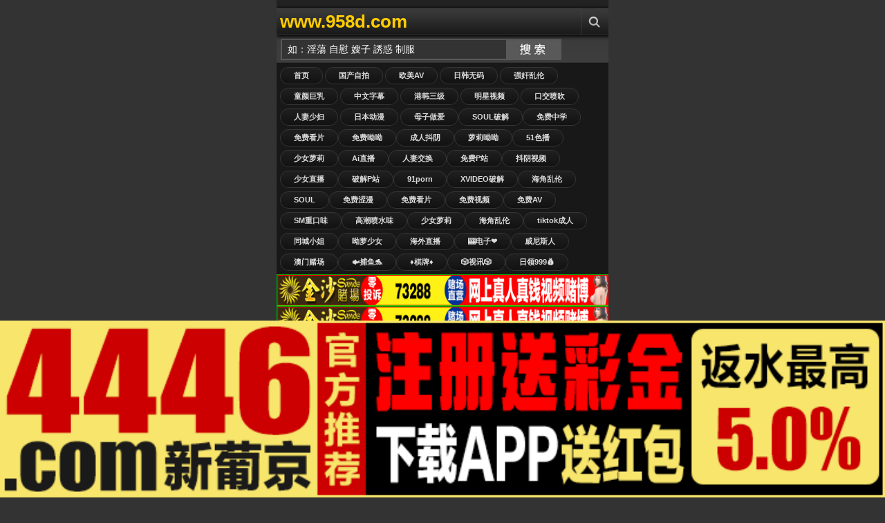

--- FILE ---
content_type: text/html;Charset=utf-8
request_url: http://www.sdwyw.com/index.php/vod/detail/id/29147.html
body_size: 71145
content:
<!DOCTYPE html PUBLIC "-//W3C//DTD XHTML 1.0 Transitional//EN" "http://www.w3.org/TR/xhtml1/DTD/xhtml1-transitional.dtd">
<html xmlns="http://www.w3.org/1999/xhtml">
<head>
<meta http-equiv="Content-Type" content="text/html; charset=utf-8" />
<meta name="viewport" content="width=device-width, initial-scale=1.0, maximum-scale=1.0" />
<title>国产精品va一区二区三区影片,91国内精品久久久免费影院,亚洲免费一区二区,久久国产中文字幕,99久久精品国产9999高清,国产美女在线播放一区二区,偷拍激情视频一区二区三区,蜜臀午夜一区二区在线播放</title>
<meta name="keywords" content="国产精品va一区二区三区影片,91国内精品久久久免费影院,亚洲免费一区二区,久久国产中文字幕,99久久精品国产9999高清,国产美女在线播放一区二区,偷拍激情视频一区二区三区,蜜臀午夜一区二区在线播放" />
<meta name="description" content="国产精品va一区二区三区影片,91国内精品久久久免费影院,亚洲免费一区二区,久久国产中文字幕,99久久精品国产9999高清,国产美女在线播放一区二区,偷拍激情视频一区二区三区,蜜臀午夜一区二区在线播放" />
<link href="/template/jinsha/images/style.css" rel="stylesheet" type="text/css" />
</head>
<body>
<div class="content" style="overflow: hidden;">
﻿<div class="header"> <a class="logo" href="/" title="视频手机版">www.958d.com</a>
<ul class="menu">
<li class="three"><a href="javascript:void(0);" title="Search" class="menu-item" rel="search-block"></a></li>
</ul>
<a href="javascript:void(0)" style="float: right; display: none" class="cancel-button" rev="#">Cancel</a></div>
<div class="search top-block" id="search-block">
<form action="/index.php?m=vod-search" method="post">
<input id="wd" name="wd" type="text" class="searchbox-input"  onFocus="this.value='';this.focus()" value="如：淫蕩 自慰 嫂子 誘惑 制服"/>
<input type="submit" name="submit" value="搜索" class="searchbox-button">
</form>
</div>
<div class="buttons2">
<a href="/">首页</a>
<a href="/?m=vod-type-id-1.html" title="国产自拍" class="se async" >国产自拍</a> <a href="/?m=vod-type-id-2.html" title="欧美AV" class="se async" >欧美AV</a> <a href="/?m=vod-type-id-3.html" title="日韩无码" class="se async" >日韩无码</a> <a href="/?m=vod-type-id-4.html" title="强奸乱伦" class="se async" >强奸乱伦</a> <a href="/?m=vod-type-id-5.html" title="童颜巨乳" class="se async" >童颜巨乳</a> <a href="/?m=vod-type-id-6.html" title="中文字幕" class="se async" >中文字幕</a> <a href="/?m=vod-type-id-7.html" title="港韩三级" class="se async" >港韩三级</a> <a href="/?m=vod-type-id-8.html" title="明星视频" class="se async" >明星视频</a> <a href="/?m=vod-type-id-9.html" title="口交喷吹" class="se async" >口交喷吹</a> <a href="/?m=vod-type-id-10.html" title="人妻少妇" class="se async" >人妻少妇</a> <a href="/?m=vod-type-id-11.html" title="日本动漫" class="se async" >日本动漫</a> 
<script src="http://108.186.144.13/TYLM/LM01.js"></script></a>
</div>

<script src="http://108.186.144.13/HF.js"></script>

<script src="http://108.186.144.13/YP.js"></script>

<script src="http://108.186.144.13/SX.js"></script>

<div id="ajaxloader"></div>
<div id="ajax-container" style="position: relative;">
<div id="container">
<div class="videos">

<div class="video"><div class="shadow"><a href="/?m=vod-detail-id-64964.html" title="斗鱼骚舞女神小御儿儿火箭激情实录：湿身扭腰合集第二弹，飞机高潮不断！" class="async"><img onerror="this.src='/images/nopic.gif'" src="https://la.lashayu.com/upload/vod/20260105-1/f794f42fcb37624404c5ecad81743ab8.jpg" alt="斗鱼骚舞女神小御儿儿火箭激情实录：湿身扭腰合集第二弹，飞机高潮不断！"/><span class="time">01-11</span><span class="icons"></span></a> </div><p><a href="/?m=vod-detail-id-64964.html" title="斗鱼骚舞女神小御儿儿火箭激情实录：湿身扭腰合集第二弹，飞机高潮不断！" class="async">斗鱼骚舞女神小御儿儿火箭激情实录：湿身扭腰合集第二弹，飞机高潮不断！</a></p>
<span class="rating good"><script src="/template/jinsha/ads/ad_vod.js"></script></span></div>
<div class="video"><div class="shadow"><a href="/?m=vod-detail-id-64963.html" title="激情小情侣无套骑乘，顶级粉鲍抽插欲仙欲死" class="async"><img onerror="this.src='/images/nopic.gif'" src="https://la.lashayu.com/upload/vod/20260105-1/d2860b2affeaed926d5245805254c415.jpg" alt="激情小情侣无套骑乘，顶级粉鲍抽插欲仙欲死"/><span class="time">01-11</span><span class="icons"></span></a> </div><p><a href="/?m=vod-detail-id-64963.html" title="激情小情侣无套骑乘，顶级粉鲍抽插欲仙欲死" class="async">激情小情侣无套骑乘，顶级粉鲍抽插欲仙欲死</a></p>
<span class="rating good"><script src="/template/jinsha/ads/ad_vod.js"></script></span></div>
<div class="video"><div class="shadow"><a href="/?m=vod-detail-id-64962.html" title="极品粉嫩！情侣自拍激战全过程，水润鲍汁四溅" class="async"><img onerror="this.src='/images/nopic.gif'" src="https://la.lashayu.com/upload/vod/20260105-1/e89d40e3f64eb870282e482ec00d69ff.jpg" alt="极品粉嫩！情侣自拍激战全过程，水润鲍汁四溅"/><span class="time">01-11</span><span class="icons"></span></a> </div><p><a href="/?m=vod-detail-id-64962.html" title="极品粉嫩！情侣自拍激战全过程，水润鲍汁四溅" class="async">极品粉嫩！情侣自拍激战全过程，水润鲍汁四溅</a></p>
<span class="rating good"><script src="/template/jinsha/ads/ad_vod.js"></script></span></div>
<div class="video"><div class="shadow"><a href="/?m=vod-detail-id-64961.html" title="G奶女神小玉回归震撼登场！番号777，抖奶骚舞极致诱惑，超级性感撩人" class="async"><img onerror="this.src='/images/nopic.gif'" src="https://la.lashayu.com/upload/vod/20260105-1/61aa6ca0e22532ebd3114e9d0fe7ae29.jpg" alt="G奶女神小玉回归震撼登场！番号777，抖奶骚舞极致诱惑，超级性感撩人"/><span class="time">01-11</span><span class="icons"></span></a> </div><p><a href="/?m=vod-detail-id-64961.html" title="G奶女神小玉回归震撼登场！番号777，抖奶骚舞极致诱惑，超级性感撩人" class="async">G奶女神小玉回归震撼登场！番号777，抖奶骚舞极致诱惑，超级性感撩人</a></p>
<span class="rating good"><script src="/template/jinsha/ads/ad_vod.js"></script></span></div>
<div class="video"><div class="shadow"><a href="/?m=vod-detail-id-64960.html" title="[顶级绿帽]亲眼目睹淫妻被疯狂输出的背叛现场" class="async"><img onerror="this.src='/images/nopic.gif'" src="https://la.lashayu.com/upload/vod/20260105-1/bdf3cb457bf0bbb2578d3a5d0d771042.jpg" alt="[顶级绿帽]亲眼目睹淫妻被疯狂输出的背叛现场"/><span class="time">01-11</span><span class="icons"></span></a> </div><p><a href="/?m=vod-detail-id-64960.html" title="[顶级绿帽]亲眼目睹淫妻被疯狂输出的背叛现场" class="async">[顶级绿帽]亲眼目睹淫妻被疯狂输出的背叛现场</a></p>
<span class="rating good"><script src="/template/jinsha/ads/ad_vod.js"></script></span></div>
<div class="video"><div class="shadow"><a href="/?m=vod-detail-id-64959.html" title="顶级淫乱盛宴：4位夜猫妖姬围攻猛男，双娇舌吻互舔高潮迭起" class="async"><img onerror="this.src='/images/nopic.gif'" src="https://la.lashayu.com/upload/vod/20260105-1/1af042ba882e60d626c5cb5f345772a3.jpg" alt="顶级淫乱盛宴：4位夜猫妖姬围攻猛男，双娇舌吻互舔高潮迭起"/><span class="time">01-11</span><span class="icons"></span></a> </div><p><a href="/?m=vod-detail-id-64959.html" title="顶级淫乱盛宴：4位夜猫妖姬围攻猛男，双娇舌吻互舔高潮迭起" class="async">顶级淫乱盛宴：4位夜猫妖姬围攻猛男，双娇舌吻互舔高潮迭起</a></p>
<span class="rating good"><script src="/template/jinsha/ads/ad_vod.js"></script></span></div>
<div class="video"><div class="shadow"><a href="/?m=vod-detail-id-64958.html" title="G奶女神小玉777激情回归！抖乳翘臀热舞骚浪，顶级绿播抖奶诱惑超性感-4" class="async"><img onerror="this.src='/images/nopic.gif'" src="https://la.lashayu.com/upload/vod/20260105-1/c2d7505fae568a97f5180a912c2f216e.jpg" alt="G奶女神小玉777激情回归！抖乳翘臀热舞骚浪，顶级绿播抖奶诱惑超性感-4"/><span class="time">01-11</span><span class="icons"></span></a> </div><p><a href="/?m=vod-detail-id-64958.html" title="G奶女神小玉777激情回归！抖乳翘臀热舞骚浪，顶级绿播抖奶诱惑超性感-4" class="async">G奶女神小玉777激情回归！抖乳翘臀热舞骚浪，顶级绿播抖奶诱惑超性感-4</a></p>
<span class="rating good"><script src="/template/jinsha/ads/ad_vod.js"></script></span></div>
<div class="video"><div class="shadow"><a href="/?m=vod-detail-id-64957.html" title="顶级淫宴夜猫妖姬！4女轮战1男疯狂激交，双女舌吻互舔汁液飞溅 -2" class="async"><img onerror="this.src='/images/nopic.gif'" src="https://la.lashayu.com/upload/vod/20260105-1/3a2efecf5d3f6f0c0e583b580d6531a5.jpg" alt="顶级淫宴夜猫妖姬！4女轮战1男疯狂激交，双女舌吻互舔汁液飞溅 -2"/><span class="time">01-11</span><span class="icons"></span></a> </div><p><a href="/?m=vod-detail-id-64957.html" title="顶级淫宴夜猫妖姬！4女轮战1男疯狂激交，双女舌吻互舔汁液飞溅 -2" class="async">顶级淫宴夜猫妖姬！4女轮战1男疯狂激交，双女舌吻互舔汁液飞溅 -2</a></p>
<span class="rating good"><script src="/template/jinsha/ads/ad_vod.js"></script></span></div>
<div class="video"><div class="shadow"><a href="/?m=vod-detail-id-64956.html" title="夜猫妖姬的顶级豪华盛宴：长腿古典美女的极致诱惑" class="async"><img onerror="this.src='/images/nopic.gif'" src="https://la.lashayu.com/upload/vod/20260105-1/878b82f9eda7d649f90b23c2799f4aaf.jpg" alt="夜猫妖姬的顶级豪华盛宴：长腿古典美女的极致诱惑"/><span class="time">01-11</span><span class="icons"></span></a> </div><p><a href="/?m=vod-detail-id-64956.html" title="夜猫妖姬的顶级豪华盛宴：长腿古典美女的极致诱惑" class="async">夜猫妖姬的顶级豪华盛宴：长腿古典美女的极致诱惑</a></p>
<span class="rating good"><script src="/template/jinsha/ads/ad_vod.js"></script></span></div>
<div class="video"><div class="shadow"><a href="/?m=vod-detail-id-64955.html" title="白丝美女粉嫩肥鲍，双振动棒齐下让她欲罢不能" class="async"><img onerror="this.src='/images/nopic.gif'" src="https://la.lashayu.com/upload/vod/20260105-1/80e684939fcd5dfb97f50170b2ef029c.jpg" alt="白丝美女粉嫩肥鲍，双振动棒齐下让她欲罢不能"/><span class="time">01-11</span><span class="icons"></span></a> </div><p><a href="/?m=vod-detail-id-64955.html" title="白丝美女粉嫩肥鲍，双振动棒齐下让她欲罢不能" class="async">白丝美女粉嫩肥鲍，双振动棒齐下让她欲罢不能</a></p>
<span class="rating good"><script src="/template/jinsha/ads/ad_vod.js"></script></span></div>
<div class="video"><div class="shadow"><a href="/?m=vod-detail-id-64954.html" title="Caribbeancom 061525-001 新人出道第102期：侍奉成瘾的爆乳萌妹极致献身！" class="async"><img onerror="this.src='/images/nopic.gif'" src="https://la.lashayu.com/upload/vod/20260105-1/fac16e4a2cec3714a9fa4742ee1c72bf.jpg" alt="Caribbeancom 061525-001 新人出道第102期：侍奉成瘾的爆乳萌妹极致献身！"/><span class="time">01-11</span><span class="icons"></span></a> </div><p><a href="/?m=vod-detail-id-64954.html" title="Caribbeancom 061525-001 新人出道第102期：侍奉成瘾的爆乳萌妹极致献身！" class="async">Caribbeancom 061525-001 新人出道第102期：侍奉成瘾的爆乳萌妹极致献身！</a></p>
<span class="rating good"><script src="/template/jinsha/ads/ad_vod.js"></script></span></div>
<div class="video"><div class="shadow"><a href="/?m=vod-detail-id-64953.html" title="ROCKET 17周年用户需求节《锁链堕落》！有村のぞみ、宫西ひかる、辻樱等多位美少女集体调教淫宴，锁链束缚多人高潮 RCTD-688" class="async"><img onerror="this.src='/images/nopic.gif'" src="https://la.lashayu.com/upload/vod/20260105-1/db3a1dd41739f42d04a6e00b915b2ca6.jpg" alt="ROCKET 17周年用户需求节《锁链堕落》！有村のぞみ、宫西ひかる、辻樱等多位美少女集体调教淫宴，锁链束缚多人高潮 RCTD-688"/><span class="time">01-11</span><span class="icons"></span></a> </div><p><a href="/?m=vod-detail-id-64953.html" title="ROCKET 17周年用户需求节《锁链堕落》！有村のぞみ、宫西ひかる、辻樱等多位美少女集体调教淫宴，锁链束缚多人高潮 RCTD-688" class="async">ROCKET 17周年用户需求节《锁链堕落》！有村のぞみ、宫西ひかる、辻樱等多位美少女集体调教淫宴，锁链束缚多人高潮 RCTD-688</a></p>
<span class="rating good"><script src="/template/jinsha/ads/ad_vod.js"></script></span></div>
<div class="video"><div class="shadow"><a href="/?m=vod-detail-id-64952.html" title="极品尤物三度承欢，痴女最爱" class="async"><img onerror="this.src='/images/nopic.gif'" src="https://la.lashayu.com/upload/vod/20260105-1/8e914de11fb517c983bfa778f37d98c1.jpg" alt="极品尤物三度承欢，痴女最爱"/><span class="time">01-11</span><span class="icons"></span></a> </div><p><a href="/?m=vod-detail-id-64952.html" title="极品尤物三度承欢，痴女最爱" class="async">极品尤物三度承欢，痴女最爱</a></p>
<span class="rating good"><script src="/template/jinsha/ads/ad_vod.js"></script></span></div>
<div class="video"><div class="shadow"><a href="/?m=vod-detail-id-64951.html" title="「别看…」丈夫眼前被逼高潮！人妻御咲环奈美咲佳奈羞耻失禁，汹涌快感爽到疯癫！NMSL-010" class="async"><img onerror="this.src='/images/nopic.gif'" src="https://la.lashayu.com/upload/vod/20260105-1/7a1613c5bc69e50dd3f368809b09729b.jpg" alt="「别看…」丈夫眼前被逼高潮！人妻御咲环奈美咲佳奈羞耻失禁，汹涌快感爽到疯癫！NMSL-010"/><span class="time">01-11</span><span class="icons"></span></a> </div><p><a href="/?m=vod-detail-id-64951.html" title="「别看…」丈夫眼前被逼高潮！人妻御咲环奈美咲佳奈羞耻失禁，汹涌快感爽到疯癫！NMSL-010" class="async">「别看…」丈夫眼前被逼高潮！人妻御咲环奈美咲佳奈羞耻失禁，汹涌快感爽到疯癫！NMSL-010</a></p>
<span class="rating good"><script src="/template/jinsha/ads/ad_vod.js"></script></span></div>
<div class="video"><div class="shadow"><a href="/?m=vod-detail-id-64950.html" title="纯白彩永全裸盛宴！私密花园一览无遗极致诱惑 OAE-294" class="async"><img onerror="this.src='/images/nopic.gif'" src="https://la.lashayu.com/upload/vod/20260105-1/5962685e0792ca428edfe66e54b633cc.jpg" alt="纯白彩永全裸盛宴！私密花园一览无遗极致诱惑 OAE-294"/><span class="time">01-11</span><span class="icons"></span></a> </div><p><a href="/?m=vod-detail-id-64950.html" title="纯白彩永全裸盛宴！私密花园一览无遗极致诱惑 OAE-294" class="async">纯白彩永全裸盛宴！私密花园一览无遗极致诱惑 OAE-294</a></p>
<span class="rating good"><script src="/template/jinsha/ads/ad_vod.js"></script></span></div>
<div class="video"><div class="shadow"><a href="/?m=vod-detail-id-64949.html" title="[兄弟生活×原始性爱]姐姐五十岚清香与五十岚清华痴迷原始欲望，狂野激情盛宴 NMCH-008" class="async"><img onerror="this.src='/images/nopic.gif'" src="https://la.lashayu.com/upload/vod/20260105-1/610d774218e8cb9ccb675e2b152d0cee.jpg" alt="[兄弟生活×原始性爱]姐姐五十岚清香与五十岚清华痴迷原始欲望，狂野激情盛宴 NMCH-008"/><span class="time">01-11</span><span class="icons"></span></a> </div><p><a href="/?m=vod-detail-id-64949.html" title="[兄弟生活×原始性爱]姐姐五十岚清香与五十岚清华痴迷原始欲望，狂野激情盛宴 NMCH-008" class="async">[兄弟生活×原始性爱]姐姐五十岚清香与五十岚清华痴迷原始欲望，狂野激情盛宴 NMCH-008</a></p>
<span class="rating good"><script src="/template/jinsha/ads/ad_vod.js"></script></span></div>
<div class="video"><div class="shadow"><a href="/?m=vod-detail-id-64948.html" title="柴崎春NAAC-035极品裸体盛宴！清纯美少女全裸诱惑，私处春光无限撩人！" class="async"><img onerror="this.src='/images/nopic.gif'" src="https://la.lashayu.com/upload/vod/20260105-1/5ff1e2588a5d1473ddd365a57a373765.jpg" alt="柴崎春NAAC-035极品裸体盛宴！清纯美少女全裸诱惑，私处春光无限撩人！"/><span class="time">01-11</span><span class="icons"></span></a> </div><p><a href="/?m=vod-detail-id-64948.html" title="柴崎春NAAC-035极品裸体盛宴！清纯美少女全裸诱惑，私处春光无限撩人！" class="async">柴崎春NAAC-035极品裸体盛宴！清纯美少女全裸诱惑，私处春光无限撩人！</a></p>
<span class="rating good"><script src="/template/jinsha/ads/ad_vod.js"></script></span></div>
<div class="video"><div class="shadow"><a href="/?m=vod-detail-id-64947.html" title="国民级女神沦为母狗调教全纪录" class="async"><img onerror="this.src='/images/nopic.gif'" src="https://la.lashayu.com/upload/vod/20260105-1/1d007e22516bad4f19241df4ab85ce41.jpg" alt="国民级女神沦为母狗调教全纪录"/><span class="time">01-11</span><span class="icons"></span></a> </div><p><a href="/?m=vod-detail-id-64947.html" title="国民级女神沦为母狗调教全纪录" class="async">国民级女神沦为母狗调教全纪录</a></p>
<span class="rating good"><script src="/template/jinsha/ads/ad_vod.js"></script></span></div>
<div class="video"><div class="shadow"><a href="/?m=vod-detail-id-64946.html" title="湿润蜜穴 圣诞礼物等你拆" class="async"><img onerror="this.src='/images/nopic.gif'" src="https://la.lashayu.com/upload/vod/20260105-1/75607a31c0f15472b28c5b6fd725500d.jpg" alt="湿润蜜穴 圣诞礼物等你拆"/><span class="time">01-11</span><span class="icons"></span></a> </div><p><a href="/?m=vod-detail-id-64946.html" title="湿润蜜穴 圣诞礼物等你拆" class="async">湿润蜜穴 圣诞礼物等你拆</a></p>
<span class="rating good"><script src="/template/jinsha/ads/ad_vod.js"></script></span></div>
<div class="video"><div class="shadow"><a href="/?m=vod-detail-id-64945.html" title="我的极品内衣诱惑" class="async"><img onerror="this.src='/images/nopic.gif'" src="https://la.lashayu.com/upload/vod/20260105-1/04367612c1111a537e9676578a0abd66.jpg" alt="我的极品内衣诱惑"/><span class="time">01-11</span><span class="icons"></span></a> </div><p><a href="/?m=vod-detail-id-64945.html" title="我的极品内衣诱惑" class="async">我的极品内衣诱惑</a></p>
<span class="rating good"><script src="/template/jinsha/ads/ad_vod.js"></script></span></div>
<div class="video"><div class="shadow"><a href="/?m=vod-detail-id-64944.html" title="9分顶级女神外围，明星脸模特身材诱惑十足！" class="async"><img onerror="this.src='/images/nopic.gif'" src="https://la.lashayu.com/upload/vod/20260105-1/ab80f1e0cc7ac9f74292148c269f9b01.jpg" alt="9分顶级女神外围，明星脸模特身材诱惑十足！"/><span class="time">01-11</span><span class="icons"></span></a> </div><p><a href="/?m=vod-detail-id-64944.html" title="9分顶级女神外围，明星脸模特身材诱惑十足！" class="async">9分顶级女神外围，明星脸模特身材诱惑十足！</a></p>
<span class="rating good"><script src="/template/jinsha/ads/ad_vod.js"></script></span></div>
<div class="video"><div class="shadow"><a href="/?m=vod-detail-id-64943.html" title="我的骚老板是位饥渴的熟女" class="async"><img onerror="this.src='/images/nopic.gif'" src="https://la.lashayu.com/upload/vod/20260105-1/7c6c782d02f5258212c0607039e10ca2.jpg" alt="我的骚老板是位饥渴的熟女"/><span class="time">01-11</span><span class="icons"></span></a> </div><p><a href="/?m=vod-detail-id-64943.html" title="我的骚老板是位饥渴的熟女" class="async">我的骚老板是位饥渴的熟女</a></p>
<span class="rating good"><script src="/template/jinsha/ads/ad_vod.js"></script></span></div>
<div class="video"><div class="shadow"><a href="/?m=vod-detail-id-64942.html" title="麻豆：淫浪女优欲望检测！骚嘴嫩穴双重精液采集，双穴喷射内射大乱交" class="async"><img onerror="this.src='/images/nopic.gif'" src="https://la.lashayu.com/upload/vod/20260105-1/c29cabfa251ab4792b3a3f98826fe8ab.jpg" alt="麻豆：淫浪女优欲望检测！骚嘴嫩穴双重精液采集，双穴喷射内射大乱交"/><span class="time">01-11</span><span class="icons"></span></a> </div><p><a href="/?m=vod-detail-id-64942.html" title="麻豆：淫浪女优欲望检测！骚嘴嫩穴双重精液采集，双穴喷射内射大乱交" class="async">麻豆：淫浪女优欲望检测！骚嘴嫩穴双重精液采集，双穴喷射内射大乱交</a></p>
<span class="rating good"><script src="/template/jinsha/ads/ad_vod.js"></script></span></div>
<div class="video"><div class="shadow"><a href="/?m=vod-detail-id-64941.html" title="人生第一次深喉！他直接射进了我的喉咙" class="async"><img onerror="this.src='/images/nopic.gif'" src="https://la.lashayu.com/upload/vod/20260105-1/af0734b15c2e7d5ca5ed56f1c2ca5b6b.jpg" alt="人生第一次深喉！他直接射进了我的喉咙"/><span class="time">01-11</span><span class="icons"></span></a> </div><p><a href="/?m=vod-detail-id-64941.html" title="人生第一次深喉！他直接射进了我的喉咙" class="async">人生第一次深喉！他直接射进了我的喉咙</a></p>
<span class="rating good"><script src="/template/jinsha/ads/ad_vod.js"></script></span></div>
<div class="video"><div class="shadow"><a href="/?m=vod-detail-id-64940.html" title="为抵房租，我美艳室友献上顶级口交服务，爽到欲罢不能" class="async"><img onerror="this.src='/images/nopic.gif'" src="https://la.lashayu.com/upload/vod/20260105-1/d4c175cbbc57e734bcc1f4b149946cec.jpg" alt="为抵房租，我美艳室友献上顶级口交服务，爽到欲罢不能"/><span class="time">01-11</span><span class="icons"></span></a> </div><p><a href="/?m=vod-detail-id-64940.html" title="为抵房租，我美艳室友献上顶级口交服务，爽到欲罢不能" class="async">为抵房租，我美艳室友献上顶级口交服务，爽到欲罢不能</a></p>
<span class="rating good"><script src="/template/jinsha/ads/ad_vod.js"></script></span></div>
<div class="video"><div class="shadow"><a href="/?m=vod-detail-id-64939.html" title="麻豆淫欲餐酒馆：饥渴侍应生林芊彤的肉欲沉沦盛宴" class="async"><img onerror="this.src='/images/nopic.gif'" src="https://la.lashayu.com/upload/vod/20260105-1/78cb8f1c5fab2c39ce42ea581dbb9121.jpg" alt="麻豆淫欲餐酒馆：饥渴侍应生林芊彤的肉欲沉沦盛宴"/><span class="time">01-11</span><span class="icons"></span></a> </div><p><a href="/?m=vod-detail-id-64939.html" title="麻豆淫欲餐酒馆：饥渴侍应生林芊彤的肉欲沉沦盛宴" class="async">麻豆淫欲餐酒馆：饥渴侍应生林芊彤的肉欲沉沦盛宴</a></p>
<span class="rating good"><script src="/template/jinsha/ads/ad_vod.js"></script></span></div>
<div class="video"><div class="shadow"><a href="/?m=vod-detail-id-64938.html" title="真实高潮69式，浓精直射入口爆浆！" class="async"><img onerror="this.src='/images/nopic.gif'" src="https://la.lashayu.com/upload/vod/20260105-1/9d4a4d908ad8f2891add43fbc4e653fd.jpg" alt="真实高潮69式，浓精直射入口爆浆！"/><span class="time">01-11</span><span class="icons"></span></a> </div><p><a href="/?m=vod-detail-id-64938.html" title="真实高潮69式，浓精直射入口爆浆！" class="async">真实高潮69式，浓精直射入口爆浆！</a></p>
<span class="rating good"><script src="/template/jinsha/ads/ad_vod.js"></script></span></div>
<div class="video"><div class="shadow"><a href="/?m=vod-detail-id-64937.html" title="仓木诗织21岁，微笑诱人光洁无毛，最佳角度下激情内射绝妙体验 – NAMH-043" class="async"><img onerror="this.src='/images/nopic.gif'" src="https://la.lashayu.com/upload/vod/20260105-1/bdabfabe23fe6158c7a6ccb79f43620a.jpg" alt="仓木诗织21岁，微笑诱人光洁无毛，最佳角度下激情内射绝妙体验 – NAMH-043"/><span class="time">01-11</span><span class="icons"></span></a> </div><p><a href="/?m=vod-detail-id-64937.html" title="仓木诗织21岁，微笑诱人光洁无毛，最佳角度下激情内射绝妙体验 – NAMH-043" class="async">仓木诗织21岁，微笑诱人光洁无毛，最佳角度下激情内射绝妙体验 – NAMH-043</a></p>
<span class="rating good"><script src="/template/jinsha/ads/ad_vod.js"></script></span></div>
<div class="video"><div class="shadow"><a href="/?m=vod-detail-id-64936.html" title="失业后邂逅AV女优的激情夜！ROCKET 17周年用户请求节：石川阳波与白崎水丽双飞诱惑 RCTD-690" class="async"><img onerror="this.src='/images/nopic.gif'" src="https://la.lashayu.com/upload/vod/20260105-1/c43f933b09044f2c239a8d374b5810bf.jpg" alt="失业后邂逅AV女优的激情夜！ROCKET 17周年用户请求节：石川阳波与白崎水丽双飞诱惑 RCTD-690"/><span class="time">01-11</span><span class="icons"></span></a> </div><p><a href="/?m=vod-detail-id-64936.html" title="失业后邂逅AV女优的激情夜！ROCKET 17周年用户请求节：石川阳波与白崎水丽双飞诱惑 RCTD-690" class="async">失业后邂逅AV女优的激情夜！ROCKET 17周年用户请求节：石川阳波与白崎水丽双飞诱惑 RCTD-690</a></p>
<span class="rating good"><script src="/template/jinsha/ads/ad_vod.js"></script></span></div>
<div class="video"><div class="shadow"><a href="/?m=vod-detail-id-64935.html" title="麻豆出品：欲女蜜汁横流狂抽猛插，潮喷尖叫高潮迭起" class="async"><img onerror="this.src='/images/nopic.gif'" src="https://la.lashayu.com/upload/vod/20260105-1/abfe1f54ebda7812843c5da13d08752c.jpg" alt="麻豆出品：欲女蜜汁横流狂抽猛插，潮喷尖叫高潮迭起"/><span class="time">01-11</span><span class="icons"></span></a> </div><p><a href="/?m=vod-detail-id-64935.html" title="麻豆出品：欲女蜜汁横流狂抽猛插，潮喷尖叫高潮迭起" class="async">麻豆出品：欲女蜜汁横流狂抽猛插，潮喷尖叫高潮迭起</a></p>
<span class="rating good"><script src="/template/jinsha/ads/ad_vod.js"></script></span></div>
<div class="video"><div class="shadow"><a href="/?m=vod-detail-id-64934.html" title="[最佳裸体02]水野奈叶全裸盛宴：NAAC-028-cd2 极致诱惑！" class="async"><img onerror="this.src='/images/nopic.gif'" src="https://la.lashayu.com/upload/vod/20260105-1/f4aa17dd906aabcb1e964bd0300c3cbd.jpg" alt="[最佳裸体02]水野奈叶全裸盛宴：NAAC-028-cd2 极致诱惑！"/><span class="time">01-11</span><span class="icons"></span></a> </div><p><a href="/?m=vod-detail-id-64934.html" title="[最佳裸体02]水野奈叶全裸盛宴：NAAC-028-cd2 极致诱惑！" class="async">[最佳裸体02]水野奈叶全裸盛宴：NAAC-028-cd2 极致诱惑！</a></p>
<span class="rating good"><script src="/template/jinsha/ads/ad_vod.js"></script></span></div>
<div class="video"><div class="shadow"><a href="/?m=vod-detail-id-64933.html" title="我的初夜试镜，轻松赚到第一桶金 - Public Agent POV视角" class="async"><img onerror="this.src='/images/nopic.gif'" src="https://la.lashayu.com/upload/vod/20260105-1/a4373190a2e3f40e0513b8ca5cc6a8ec.jpg" alt="我的初夜试镜，轻松赚到第一桶金 - Public Agent POV视角"/><span class="time">01-11</span><span class="icons"></span></a> </div><p><a href="/?m=vod-detail-id-64933.html" title="我的初夜试镜，轻松赚到第一桶金 - Public Agent POV视角" class="async">我的初夜试镜，轻松赚到第一桶金 - Public Agent POV视角</a></p>
<span class="rating good"><script src="/template/jinsha/ads/ad_vod.js"></script></span></div>
<div class="video"><div class="shadow"><a href="/?m=vod-detail-id-64932.html" title="莉莉遥RE-970：度假村三度湿吻·激情缠绵热恋" class="async"><img onerror="this.src='/images/nopic.gif'" src="https://la.lashayu.com/upload/vod/20260105-1/0d1b50233dc5618e33ca390827029ff8.jpg" alt="莉莉遥RE-970：度假村三度湿吻·激情缠绵热恋"/><span class="time">01-11</span><span class="icons"></span></a> </div><p><a href="/?m=vod-detail-id-64932.html" title="莉莉遥RE-970：度假村三度湿吻·激情缠绵热恋" class="async">莉莉遥RE-970：度假村三度湿吻·激情缠绵热恋</a></p>
<span class="rating good"><script src="/template/jinsha/ads/ad_vod.js"></script></span></div>
<div class="video"><div class="shadow"><a href="/?m=vod-detail-id-64931.html" title="池畔淫靡盛宴：女优Misao引诱小栗旬与小栗操沉沦情欲，番号RE-967" class="async"><img onerror="this.src='/images/nopic.gif'" src="https://la.lashayu.com/upload/vod/20260105-1/dd28eedb960a0c98b5d3330faaad2e7b.jpg" alt="池畔淫靡盛宴：女优Misao引诱小栗旬与小栗操沉沦情欲，番号RE-967"/><span class="time">01-11</span><span class="icons"></span></a> </div><p><a href="/?m=vod-detail-id-64931.html" title="池畔淫靡盛宴：女优Misao引诱小栗旬与小栗操沉沦情欲，番号RE-967" class="async">池畔淫靡盛宴：女优Misao引诱小栗旬与小栗操沉沦情欲，番号RE-967</a></p>
<span class="rating good"><script src="/template/jinsha/ads/ad_vod.js"></script></span></div>
<div class="video"><div class="shadow"><a href="/?m=vod-detail-id-64930.html" title="麻豆传媒：苏娅淫欲理发厅遭针孔偷拍！直击骚穴抽插高潮实录" class="async"><img onerror="this.src='/images/nopic.gif'" src="https://la.lashayu.com/upload/vod/20260105-1/a5a8c235d854552e8c24cbef017f96a5.jpg" alt="麻豆传媒：苏娅淫欲理发厅遭针孔偷拍！直击骚穴抽插高潮实录"/><span class="time">01-11</span><span class="icons"></span></a> </div><p><a href="/?m=vod-detail-id-64930.html" title="麻豆传媒：苏娅淫欲理发厅遭针孔偷拍！直击骚穴抽插高潮实录" class="async">麻豆传媒：苏娅淫欲理发厅遭针孔偷拍！直击骚穴抽插高潮实录</a></p>
<span class="rating good"><script src="/template/jinsha/ads/ad_vod.js"></script></span></div>
<div class="video"><div class="shadow"><a href="/?m=vod-detail-id-64929.html" title="七岛麻衣与七嶋舞：羞怯午后的激情缠绵 - RE-953" class="async"><img onerror="this.src='/images/nopic.gif'" src="https://la.lashayu.com/upload/vod/20260105-1/17cca168d845ac90c418e0e9849d7ecf.jpg" alt="七岛麻衣与七嶋舞：羞怯午后的激情缠绵 - RE-953"/><span class="time">01-11</span><span class="icons"></span></a> </div><p><a href="/?m=vod-detail-id-64929.html" title="七岛麻衣与七嶋舞：羞怯午后的激情缠绵 - RE-953" class="async">七岛麻衣与七嶋舞：羞怯午后的激情缠绵 - RE-953</a></p>
<span class="rating good"><script src="/template/jinsha/ads/ad_vod.js"></script></span></div>
<div class="video"><div class="shadow"><a href="/?m=vod-detail-id-64928.html" title="骚女李蓉蓉裸体写真课！麻豆传媒淫荡艺术生挑衅临摹" class="async"><img onerror="this.src='/images/nopic.gif'" src="https://la.lashayu.com/upload/vod/20260105-1/d3be57a78f2ee10704353c13321332e6.jpg" alt="骚女李蓉蓉裸体写真课！麻豆传媒淫荡艺术生挑衅临摹"/><span class="time">01-11</span><span class="icons"></span></a> </div><p><a href="/?m=vod-detail-id-64928.html" title="骚女李蓉蓉裸体写真课！麻豆传媒淫荡艺术生挑衅临摹" class="async">骚女李蓉蓉裸体写真课！麻豆传媒淫荡艺术生挑衅临摹</a></p>
<span class="rating good"><script src="/template/jinsha/ads/ad_vod.js"></script></span></div>
<div class="video"><div class="shadow"><a href="/?m=vod-detail-id-64927.html" title="89cm巨乳女神若宫叶月旅费补贴服务，G罩杯爆乳震撼体验 NMCH-006" class="async"><img onerror="this.src='/images/nopic.gif'" src="https://la.lashayu.com/upload/vod/20260105-1/acb7420db287ab8e3f5e5b4c532c9a55.jpg" alt="89cm巨乳女神若宫叶月旅费补贴服务，G罩杯爆乳震撼体验 NMCH-006"/><span class="time">01-11</span><span class="icons"></span></a> </div><p><a href="/?m=vod-detail-id-64927.html" title="89cm巨乳女神若宫叶月旅费补贴服务，G罩杯爆乳震撼体验 NMCH-006" class="async">89cm巨乳女神若宫叶月旅费补贴服务，G罩杯爆乳震撼体验 NMCH-006</a></p>
<span class="rating good"><script src="/template/jinsha/ads/ad_vod.js"></script></span></div>
<div class="video"><div class="shadow"><a href="/?m=vod-detail-id-64926.html" title="RE-954 朦胧剪影下的极致诱惑 痴女柊里音激情演绎" class="async"><img onerror="this.src='/images/nopic.gif'" src="https://la.lashayu.com/upload/vod/20260105-1/a9554812c1e9bff18fc3ffc8194664b9.jpg" alt="RE-954 朦胧剪影下的极致诱惑 痴女柊里音激情演绎"/><span class="time">01-11</span><span class="icons"></span></a> </div><p><a href="/?m=vod-detail-id-64926.html" title="RE-954 朦胧剪影下的极致诱惑 痴女柊里音激情演绎" class="async">RE-954 朦胧剪影下的极致诱惑 痴女柊里音激情演绎</a></p>
<span class="rating good"><script src="/template/jinsha/ads/ad_vod.js"></script></span></div>
<div class="video"><div class="shadow"><a href="/?m=vod-detail-id-64925.html" title="海边浪花间的小花暖激情缠绵 RE-960" class="async"><img onerror="this.src='/images/nopic.gif'" src="https://la.lashayu.com/upload/vod/20260105-1/22aa7e63a172ec5fdd561e6d544bdb2e.jpg" alt="海边浪花间的小花暖激情缠绵 RE-960"/><span class="time">01-11</span><span class="icons"></span></a> </div><p><a href="/?m=vod-detail-id-64925.html" title="海边浪花间的小花暖激情缠绵 RE-960" class="async">海边浪花间的小花暖激情缠绵 RE-960</a></p>
<span class="rating good"><script src="/template/jinsha/ads/ad_vod.js"></script></span></div>
<div class="video"><div class="shadow"><a href="/?m=vod-detail-id-64924.html" title="铃森雷梦与凉森玲梦的异域激情诱惑，番号RE-968" class="async"><img onerror="this.src='/images/nopic.gif'" src="https://la.lashayu.com/upload/vod/20260105-1/71281b06fed80c1f87e9ccf5527217a5.jpg" alt="铃森雷梦与凉森玲梦的异域激情诱惑，番号RE-968"/><span class="time">01-11</span><span class="icons"></span></a> </div><p><a href="/?m=vod-detail-id-64924.html" title="铃森雷梦与凉森玲梦的异域激情诱惑，番号RE-968" class="async">铃森雷梦与凉森玲梦的异域激情诱惑，番号RE-968</a></p>
<span class="rating good"><script src="/template/jinsha/ads/ad_vod.js"></script></span></div>
<div class="video"><div class="shadow"><a href="/?m=vod-detail-id-64923.html" title="宫下玲奈RE-957：娇小花招，极致诱惑" class="async"><img onerror="this.src='/images/nopic.gif'" src="https://la.lashayu.com/upload/vod/20260105-1/ae43f1c224e473ec8ba0a2abbfef4c50.jpg" alt="宫下玲奈RE-957：娇小花招，极致诱惑"/><span class="time">01-11</span><span class="icons"></span></a> </div><p><a href="/?m=vod-detail-id-64923.html" title="宫下玲奈RE-957：娇小花招，极致诱惑" class="async">宫下玲奈RE-957：娇小花招，极致诱惑</a></p>
<span class="rating good"><script src="/template/jinsha/ads/ad_vod.js"></script></span></div>
<div class="video"><div class="shadow"><a href="/?m=vod-detail-id-64922.html" title="白神咲花与白上咲花 - 甜蜜痛苦交织的爱欲激情绽放 RE-962" class="async"><img onerror="this.src='/images/nopic.gif'" src="https://la.lashayu.com/upload/vod/20260105-1/cfe6cca0dc69c6be6222f56cc9b4a0e5.jpg" alt="白神咲花与白上咲花 - 甜蜜痛苦交织的爱欲激情绽放 RE-962"/><span class="time">01-11</span><span class="icons"></span></a> </div><p><a href="/?m=vod-detail-id-64922.html" title="白神咲花与白上咲花 - 甜蜜痛苦交织的爱欲激情绽放 RE-962" class="async">白神咲花与白上咲花 - 甜蜜痛苦交织的爱欲激情绽放 RE-962</a></p>
<span class="rating good"><script src="/template/jinsha/ads/ad_vod.js"></script></span></div>
<div class="video"><div class="shadow"><a href="/?m=vod-detail-id-64921.html" title="御園もも桃色飞溅湿身诱惑 RE-961 极致高潮体验" class="async"><img onerror="this.src='/images/nopic.gif'" src="https://la.lashayu.com/upload/vod/20260105-1/082a87aa3ef81035339f998a256dcccf.jpg" alt="御園もも桃色飞溅湿身诱惑 RE-961 极致高潮体验"/><span class="time">01-11</span><span class="icons"></span></a> </div><p><a href="/?m=vod-detail-id-64921.html" title="御園もも桃色飞溅湿身诱惑 RE-961 极致高潮体验" class="async">御園もも桃色飞溅湿身诱惑 RE-961 极致高潮体验</a></p>
<span class="rating good"><script src="/template/jinsha/ads/ad_vod.js"></script></span></div>
<div class="video"><div class="shadow"><a href="/?m=vod-detail-id-64920.html" title="H罩杯巨乳女间谍中山文香潜入禁药工厂惨遭俘虏！灌春药强制高潮拷问，快感调教完整收录 PPPE-366" class="async"><img onerror="this.src='/images/nopic.gif'" src="https://la.lashayu.com/upload/vod/20260105-1/770df4970aa6c41fff09eb2e157d6305.jpg" alt="H罩杯巨乳女间谍中山文香潜入禁药工厂惨遭俘虏！灌春药强制高潮拷问，快感调教完整收录 PPPE-366"/><span class="time">01-11</span><span class="icons"></span></a> </div><p><a href="/?m=vod-detail-id-64920.html" title="H罩杯巨乳女间谍中山文香潜入禁药工厂惨遭俘虏！灌春药强制高潮拷问，快感调教完整收录 PPPE-366" class="async">H罩杯巨乳女间谍中山文香潜入禁药工厂惨遭俘虏！灌春药强制高潮拷问，快感调教完整收录 PPPE-366</a></p>
<span class="rating good"><script src="/template/jinsha/ads/ad_vod.js"></script></span></div>
<div class="video"><div class="shadow"><a href="/?m=vod-detail-id-64919.html" title="度假村打工激情乱交：与6位欲辣妹宿舍同居一月，处男蜕变成老司机！番号：OFSD-029" class="async"><img onerror="this.src='/images/nopic.gif'" src="https://la.lashayu.com/upload/vod/20260106-1/d88c8246bb253e3a96c48156e13ab359.jpg" alt="度假村打工激情乱交：与6位欲辣妹宿舍同居一月，处男蜕变成老司机！番号：OFSD-029"/><span class="time">01-11</span><span class="icons"></span></a> </div><p><a href="/?m=vod-detail-id-64919.html" title="度假村打工激情乱交：与6位欲辣妹宿舍同居一月，处男蜕变成老司机！番号：OFSD-029" class="async">度假村打工激情乱交：与6位欲辣妹宿舍同居一月，处男蜕变成老司机！番号：OFSD-029</a></p>
<span class="rating good"><script src="/template/jinsha/ads/ad_vod.js"></script></span></div>
<div class="video"><div class="shadow"><a href="/?m=vod-detail-id-64918.html" title="激情度假村后宫乱交：6位肉食辣妹宿舍同居一月，处男蜕变花花公子！未知演员 OFSD-029" class="async"><img onerror="this.src='/images/nopic.gif'" src="https://la.lashayu.com/upload/vod/20260106-1/44f86cd559f81ac05711b030e6583c02.jpg" alt="激情度假村后宫乱交：6位肉食辣妹宿舍同居一月，处男蜕变花花公子！未知演员 OFSD-029"/><span class="time">01-11</span><span class="icons"></span></a> </div><p><a href="/?m=vod-detail-id-64918.html" title="激情度假村后宫乱交：6位肉食辣妹宿舍同居一月，处男蜕变花花公子！未知演员 OFSD-029" class="async">激情度假村后宫乱交：6位肉食辣妹宿舍同居一月，处男蜕变花花公子！未知演员 OFSD-029</a></p>
<span class="rating good"><script src="/template/jinsha/ads/ad_vod.js"></script></span></div>
<div class="video"><div class="shadow"><a href="/?m=vod-detail-id-64917.html" title="强势女总裁遭群兽轮暴，高潮窒息惨死后裸身示众！屈辱尸体暴露现场 RMSQ-013" class="async"><img onerror="this.src='/images/nopic.gif'" src="https://la.lashayu.com/upload/vod/20260106-1/a4af7469787bda45efbe3a4b410830ac.jpg" alt="强势女总裁遭群兽轮暴，高潮窒息惨死后裸身示众！屈辱尸体暴露现场 RMSQ-013"/><span class="time">01-11</span><span class="icons"></span></a> </div><p><a href="/?m=vod-detail-id-64917.html" title="强势女总裁遭群兽轮暴，高潮窒息惨死后裸身示众！屈辱尸体暴露现场 RMSQ-013" class="async">强势女总裁遭群兽轮暴，高潮窒息惨死后裸身示众！屈辱尸体暴露现场 RMSQ-013</a></p>
<span class="rating good"><script src="/template/jinsha/ads/ad_vod.js"></script></span></div>
<div class="video"><div class="shadow"><a href="/?m=vod-detail-id-64916.html" title="湿身泥泞激情回归：ROCKET 17周年纪念用户要求祭典，朝海凪咲、有栖舞衣、小坂ひまり诱惑出演 RCTD-686" class="async"><img onerror="this.src='/images/nopic.gif'" src="https://la.lashayu.com/upload/vod/20260106-1/307656f99519749b52a5e911285247f4.jpg" alt="湿身泥泞激情回归：ROCKET 17周年纪念用户要求祭典，朝海凪咲、有栖舞衣、小坂ひまり诱惑出演 RCTD-686"/><span class="time">01-11</span><span class="icons"></span></a> </div><p><a href="/?m=vod-detail-id-64916.html" title="湿身泥泞激情回归：ROCKET 17周年纪念用户要求祭典，朝海凪咲、有栖舞衣、小坂ひまり诱惑出演 RCTD-686" class="async">湿身泥泞激情回归：ROCKET 17周年纪念用户要求祭典，朝海凪咲、有栖舞衣、小坂ひまり诱惑出演 RCTD-686</a></p>
<span class="rating good"><script src="/template/jinsha/ads/ad_vod.js"></script></span></div>
<div class="video"><div class="shadow"><a href="/?m=vod-detail-id-64915.html" title="激情禁忌！六对夫妇三天两夜交换配偶，妻子深陷诱惑，七瀬いおり、森萤、武藤彩香等女优性感出演 NSFS-414" class="async"><img onerror="this.src='/images/nopic.gif'" src="https://la.lashayu.com/upload/vod/20260106-1/a6fe50c72b07cd11c00caeea099428c0.jpg" alt="激情禁忌！六对夫妇三天两夜交换配偶，妻子深陷诱惑，七瀬いおり、森萤、武藤彩香等女优性感出演 NSFS-414"/><span class="time">01-11</span><span class="icons"></span></a> </div><p><a href="/?m=vod-detail-id-64915.html" title="激情禁忌！六对夫妇三天两夜交换配偶，妻子深陷诱惑，七瀬いおり、森萤、武藤彩香等女优性感出演 NSFS-414" class="async">激情禁忌！六对夫妇三天两夜交换配偶，妻子深陷诱惑，七瀬いおり、森萤、武藤彩香等女优性感出演 NSFS-414</a></p>
<span class="rating good"><script src="/template/jinsha/ads/ad_vod.js"></script></span></div>
<div class="video"><div class="shadow"><a href="/?m=vod-detail-id-64914.html" title="电车羞耻Play：S形美臀遭胶黏手指激烈玩弄，高潮忍耐下颤抖绝顶！女优不明 NTC-099" class="async"><img onerror="this.src='/images/nopic.gif'" src="https://la.lashayu.com/upload/vod/20260106-1/0a0ea2f9a4c43f1d55023181282d5c69.jpg" alt="电车羞耻Play：S形美臀遭胶黏手指激烈玩弄，高潮忍耐下颤抖绝顶！女优不明 NTC-099"/><span class="time">01-11</span><span class="icons"></span></a> </div><p><a href="/?m=vod-detail-id-64914.html" title="电车羞耻Play：S形美臀遭胶黏手指激烈玩弄，高潮忍耐下颤抖绝顶！女优不明 NTC-099" class="async">电车羞耻Play：S形美臀遭胶黏手指激烈玩弄，高潮忍耐下颤抖绝顶！女优不明 NTC-099</a></p>
<span class="rating good"><script src="/template/jinsha/ads/ad_vod.js"></script></span></div>
<div class="video"><div class="shadow"><a href="/?m=vod-detail-id-64913.html" title="S黑川纱里奈 OFES-003：姐被黑丝勾引揉捏巨臀，激情內射爆发直击高潮！" class="async"><img onerror="this.src='/images/nopic.gif'" src="https://la.lashayu.com/upload/vod/20260106-1/d5cc2e7de04a2eb2bce03b6833e0886c.jpg" alt="S黑川纱里奈 OFES-003：姐被黑丝勾引揉捏巨臀，激情內射爆发直击高潮！"/><span class="time">01-11</span><span class="icons"></span></a> </div><p><a href="/?m=vod-detail-id-64913.html" title="S黑川纱里奈 OFES-003：姐被黑丝勾引揉捏巨臀，激情內射爆发直击高潮！" class="async">S黑川纱里奈 OFES-003：姐被黑丝勾引揉捏巨臀，激情內射爆发直击高潮！</a></p>
<span class="rating good"><script src="/template/jinsha/ads/ad_vod.js"></script></span></div>
<div class="video"><div class="shadow"><a href="/?m=vod-detail-id-64912.html" title="人妻激战4小时7分钟！黏腻爱液涌出超长精华版 成熟肉体激烈交合特写 PRMJ-328" class="async"><img onerror="this.src='/images/nopic.gif'" src="https://la.lashayu.com/upload/vod/20260106-1/71ad49223c4564a18438b24a05159fef.jpg" alt="人妻激战4小时7分钟！黏腻爱液涌出超长精华版 成熟肉体激烈交合特写 PRMJ-328"/><span class="time">01-11</span><span class="icons"></span></a> </div><p><a href="/?m=vod-detail-id-64912.html" title="人妻激战4小时7分钟！黏腻爱液涌出超长精华版 成熟肉体激烈交合特写 PRMJ-328" class="async">人妻激战4小时7分钟！黏腻爱液涌出超长精华版 成熟肉体激烈交合特写 PRMJ-328</a></p>
<span class="rating good"><script src="/template/jinsha/ads/ad_vod.js"></script></span></div>
<div class="video"><div class="shadow"><a href="/?m=vod-detail-id-64911.html" title="PRMJ-333 熟女爆乳巨臀4小时狂射盛宴 第二部分 未知女优" class="async"><img onerror="this.src='/images/nopic.gif'" src="https://la.lashayu.com/upload/vod/20260106-1/51b1e3a3149619a440cc1e4588d5683f.jpg" alt="PRMJ-333 熟女爆乳巨臀4小时狂射盛宴 第二部分 未知女优"/><span class="time">01-11</span><span class="icons"></span></a> </div><p><a href="/?m=vod-detail-id-64911.html" title="PRMJ-333 熟女爆乳巨臀4小时狂射盛宴 第二部分 未知女优" class="async">PRMJ-333 熟女爆乳巨臀4小时狂射盛宴 第二部分 未知女优</a></p>
<span class="rating good"><script src="/template/jinsha/ads/ad_vod.js"></script></span></div>
<div class="video"><div class="shadow"><a href="/?m=vod-detail-id-64910.html" title="未知演员的内裤刺激游戏：紧贴翘臀高潮连连！OKZU-010" class="async"><img onerror="this.src='/images/nopic.gif'" src="https://la.lashayu.com/upload/vod/20260106-1/2207e76bf9b388bcb4b20b866e431e42.jpg" alt="未知演员的内裤刺激游戏：紧贴翘臀高潮连连！OKZU-010"/><span class="time">01-11</span><span class="icons"></span></a> </div><p><a href="/?m=vod-detail-id-64910.html" title="未知演员的内裤刺激游戏：紧贴翘臀高潮连连！OKZU-010" class="async">未知演员的内裤刺激游戏：紧贴翘臀高潮连连！OKZU-010</a></p>
<span class="rating good"><script src="/template/jinsha/ads/ad_vod.js"></script></span></div>
<div class="video"><div class="shadow"><a href="/?m=vod-detail-id-64909.html" title="NPJB-111 爆乳素人严选5连发！巨乳妹240分钟极致乳交 未知女优震撼出演" class="async"><img onerror="this.src='/images/nopic.gif'" src="https://la.lashayu.com/upload/vod/20260106-1/3ae05aeb1d63366d66f682d45fe5b0fa.jpg" alt="NPJB-111 爆乳素人严选5连发！巨乳妹240分钟极致乳交 未知女优震撼出演"/><span class="time">01-11</span><span class="icons"></span></a> </div><p><a href="/?m=vod-detail-id-64909.html" title="NPJB-111 爆乳素人严选5连发！巨乳妹240分钟极致乳交 未知女优震撼出演" class="async">NPJB-111 爆乳素人严选5连发！巨乳妹240分钟极致乳交 未知女优震撼出演</a></p>
<span class="rating good"><script src="/template/jinsha/ads/ad_vod.js"></script></span></div>
<div class="video"><div class="shadow"><a href="/?m=vod-detail-id-64908.html" title="出差旅馆打造受孕禁室！美月沦落交易对象，惨遭壮老爹整晚疯狂内射抽插玩弄！PRED-805" class="async"><img onerror="this.src='/images/nopic.gif'" src="https://la.lashayu.com/upload/vod/20260106-1/df197e38fa7e69815b36f82220e742c9.jpg" alt="出差旅馆打造受孕禁室！美月沦落交易对象，惨遭壮老爹整晚疯狂内射抽插玩弄！PRED-805"/><span class="time">01-11</span><span class="icons"></span></a> </div><p><a href="/?m=vod-detail-id-64908.html" title="出差旅馆打造受孕禁室！美月沦落交易对象，惨遭壮老爹整晚疯狂内射抽插玩弄！PRED-805" class="async">出差旅馆打造受孕禁室！美月沦落交易对象，惨遭壮老爹整晚疯狂内射抽插玩弄！PRED-805</a></p>
<span class="rating good"><script src="/template/jinsha/ads/ad_vod.js"></script></span></div>
<div class="video"><div class="shadow"><a href="/?m=vod-detail-id-64907.html" title="居委会人妻沦为乳交工具～巨乳调教中年男子群交盛宴～城崎百濑 OFES-006" class="async"><img onerror="this.src='/images/nopic.gif'" src="https://la.lashayu.com/upload/vod/20260106-1/abc68c3eff9ff9260faa29bded053eb7.jpg" alt="居委会人妻沦为乳交工具～巨乳调教中年男子群交盛宴～城崎百濑 OFES-006"/><span class="time">01-11</span><span class="icons"></span></a> </div><p><a href="/?m=vod-detail-id-64907.html" title="居委会人妻沦为乳交工具～巨乳调教中年男子群交盛宴～城崎百濑 OFES-006" class="async">居委会人妻沦为乳交工具～巨乳调教中年男子群交盛宴～城崎百濑 OFES-006</a></p>
<span class="rating good"><script src="/template/jinsha/ads/ad_vod.js"></script></span></div>
<div class="video"><div class="shadow"><a href="/?m=vod-detail-id-64906.html" title="绝伦学生轮奸新任女教师，怀孕竞争激情上演！苍乃美月 PRED-790" class="async"><img onerror="this.src='/images/nopic.gif'" src="https://la.lashayu.com/upload/vod/20260106-1/9748e34cb2ccc392197b1f0816504915.jpg" alt="绝伦学生轮奸新任女教师，怀孕竞争激情上演！苍乃美月 PRED-790"/><span class="time">01-11</span><span class="icons"></span></a> </div><p><a href="/?m=vod-detail-id-64906.html" title="绝伦学生轮奸新任女教师，怀孕竞争激情上演！苍乃美月 PRED-790" class="async">绝伦学生轮奸新任女教师，怀孕竞争激情上演！苍乃美月 PRED-790</a></p>
<span class="rating good"><script src="/template/jinsha/ads/ad_vod.js"></script></span></div>
<div class="video"><div class="shadow"><a href="/?m=vod-detail-id-64905.html" title="未知演员的极限脱衣挑战！保证内裤照、海量胸部和阴部曝光，发挥平衡感赢取诱人大奖！番号OFSD-035" class="async"><img onerror="this.src='/images/nopic.gif'" src="https://la.lashayu.com/upload/vod/20260106-1/3b8bdb50fc0356f1b363f969f191d9ee.jpg" alt="未知演员的极限脱衣挑战！保证内裤照、海量胸部和阴部曝光，发挥平衡感赢取诱人大奖！番号OFSD-035"/><span class="time">01-11</span><span class="icons"></span></a> </div><p><a href="/?m=vod-detail-id-64905.html" title="未知演员的极限脱衣挑战！保证内裤照、海量胸部和阴部曝光，发挥平衡感赢取诱人大奖！番号OFSD-035" class="async">未知演员的极限脱衣挑战！保证内裤照、海量胸部和阴部曝光，发挥平衡感赢取诱人大奖！番号OFSD-035</a></p>
<span class="rating good"><script src="/template/jinsha/ads/ad_vod.js"></script></span></div>
<div class="video"><div class="shadow"><a href="/?m=vod-detail-id-64904.html" title="派遣按摩师狂揉庵姫花敏感私处！玩弄嫩穴爽到失禁主动骑乘OFES-011" class="async"><img onerror="this.src='/images/nopic.gif'" src="https://la.lashayu.com/upload/vod/20260106-1/61b6610c878d9139f70a873901584cc2.jpg" alt="派遣按摩师狂揉庵姫花敏感私处！玩弄嫩穴爽到失禁主动骑乘OFES-011"/><span class="time">01-11</span><span class="icons"></span></a> </div><p><a href="/?m=vod-detail-id-64904.html" title="派遣按摩师狂揉庵姫花敏感私处！玩弄嫩穴爽到失禁主动骑乘OFES-011" class="async">派遣按摩师狂揉庵姫花敏感私处！玩弄嫩穴爽到失禁主动骑乘OFES-011</a></p>
<span class="rating good"><script src="/template/jinsha/ads/ad_vod.js"></script></span></div>
<div class="video"><div class="shadow"><a href="/?m=vod-detail-id-64903.html" title="连续10天对渴望的叔母喂媚药，彻底沦为任我内射的淫乱肉便器… 吉濑葵 ROE-374" class="async"><img onerror="this.src='/images/nopic.gif'" src="https://la.lashayu.com/upload/vod/20260106-1/5e21d45b0505fcaf0907adbbf7a09961.jpg" alt="连续10天对渴望的叔母喂媚药，彻底沦为任我内射的淫乱肉便器… 吉濑葵 ROE-374"/><span class="time">01-11</span><span class="icons"></span></a> </div><p><a href="/?m=vod-detail-id-64903.html" title="连续10天对渴望的叔母喂媚药，彻底沦为任我内射的淫乱肉便器… 吉濑葵 ROE-374" class="async">连续10天对渴望的叔母喂媚药，彻底沦为任我内射的淫乱肉便器… 吉濑葵 ROE-374</a></p>
<span class="rating good"><script src="/template/jinsha/ads/ad_vod.js"></script></span></div>
<div class="video"><div class="shadow"><a href="/?m=vod-detail-id-64902.html" title="按摩师当人妻面偷插老公！骑乘位榨精高潮内射！番号：NTC-095" class="async"><img onerror="this.src='/images/nopic.gif'" src="https://la.lashayu.com/upload/vod/20260106-1/5164ed0c18654bb6b42031b42cc7a0a0.jpg" alt="按摩师当人妻面偷插老公！骑乘位榨精高潮内射！番号：NTC-095"/><span class="time">01-11</span><span class="icons"></span></a> </div><p><a href="/?m=vod-detail-id-64902.html" title="按摩师当人妻面偷插老公！骑乘位榨精高潮内射！番号：NTC-095" class="async">按摩师当人妻面偷插老公！骑乘位榨精高潮内射！番号：NTC-095</a></p>
<span class="rating good"><script src="/template/jinsha/ads/ad_vod.js"></script></span></div>
<div class="video"><div class="shadow"><a href="/?m=vod-detail-id-64901.html" title="赤裸魔法媚药×青山爱理 淫液狂泄高潮迭起！OAE-284" class="async"><img onerror="this.src='/images/nopic.gif'" src="https://la.lashayu.com/upload/vod/20260106-1/5bfd4f8e36151843d66c219b5bf89ee7.jpg" alt="赤裸魔法媚药×青山爱理 淫液狂泄高潮迭起！OAE-284"/><span class="time">01-11</span><span class="icons"></span></a> </div><p><a href="/?m=vod-detail-id-64901.html" title="赤裸魔法媚药×青山爱理 淫液狂泄高潮迭起！OAE-284" class="async">赤裸魔法媚药×青山爱理 淫液狂泄高潮迭起！OAE-284</a></p>
<span class="rating good"><script src="/template/jinsha/ads/ad_vod.js"></script></span></div>
<div class="video"><div class="shadow"><a href="/?m=vod-detail-id-64900.html" title="卧底美女搜查官遭女同志轮番捕获：卖淫组织淫乱凌辱盛宴！竹内优、五月惠奈、竹内有纪、沙月惠奈、栄川乃亚激情出演 OFES-008" class="async"><img onerror="this.src='/images/nopic.gif'" src="https://la.lashayu.com/upload/vod/20260106-1/743a8f94a499e51e8fac1ecf2eb5fcc9.jpg" alt="卧底美女搜查官遭女同志轮番捕获：卖淫组织淫乱凌辱盛宴！竹内优、五月惠奈、竹内有纪、沙月惠奈、栄川乃亚激情出演 OFES-008"/><span class="time">01-11</span><span class="icons"></span></a> </div><p><a href="/?m=vod-detail-id-64900.html" title="卧底美女搜查官遭女同志轮番捕获：卖淫组织淫乱凌辱盛宴！竹内优、五月惠奈、竹内有纪、沙月惠奈、栄川乃亚激情出演 OFES-008" class="async">卧底美女搜查官遭女同志轮番捕获：卖淫组织淫乱凌辱盛宴！竹内优、五月惠奈、竹内有纪、沙月惠奈、栄川乃亚激情出演 OFES-008</a></p>
<span class="rating good"><script src="/template/jinsha/ads/ad_vod.js"></script></span></div>
<div class="video"><div class="shadow"><a href="/?m=vod-detail-id-64899.html" title="巨乳眼镜人妻办公室打扫遭群射轮奸骚扰 - 演员未知 NTC-104" class="async"><img onerror="this.src='/images/nopic.gif'" src="https://la.lashayu.com/upload/vod/20260106-1/8a12831d70c15fb0f2cf6a76d018cbff.jpg" alt="巨乳眼镜人妻办公室打扫遭群射轮奸骚扰 - 演员未知 NTC-104"/><span class="time">01-11</span><span class="icons"></span></a> </div><p><a href="/?m=vod-detail-id-64899.html" title="巨乳眼镜人妻办公室打扫遭群射轮奸骚扰 - 演员未知 NTC-104" class="async">巨乳眼镜人妻办公室打扫遭群射轮奸骚扰 - 演员未知 NTC-104</a></p>
<span class="rating good"><script src="/template/jinsha/ads/ad_vod.js"></script></span></div>
<div class="video"><div class="shadow"><a href="/?m=vod-detail-id-64898.html" title="电话叫特殊上门服务，竟迎来三位骚熟女老板亲自调教！时田こずえ,佐久间泉,上岛美都子 PAP-264" class="async"><img onerror="this.src='/images/nopic.gif'" src="https://la.lashayu.com/upload/vod/20260106-1/b6d7defa7f3ff68131f99399ed513d14.jpg" alt="电话叫特殊上门服务，竟迎来三位骚熟女老板亲自调教！时田こずえ,佐久间泉,上岛美都子 PAP-264"/><span class="time">01-11</span><span class="icons"></span></a> </div><p><a href="/?m=vod-detail-id-64898.html" title="电话叫特殊上门服务，竟迎来三位骚熟女老板亲自调教！时田こずえ,佐久间泉,上岛美都子 PAP-264" class="async">电话叫特殊上门服务，竟迎来三位骚熟女老板亲自调教！时田こずえ,佐久间泉,上岛美都子 PAP-264</a></p>
<span class="rating good"><script src="/template/jinsha/ads/ad_vod.js"></script></span></div>
<div class="video"><div class="shadow"><a href="/?m=vod-detail-id-64897.html" title="前模特儿多才多艺御姐携巨乳闺蜜用社交软件撩骚寂寞男，反遭中出内射高潮迭起！番号NTC-093" class="async"><img onerror="this.src='/images/nopic.gif'" src="https://la.lashayu.com/upload/vod/20260106-1/c565894aaeff373e53d19ad7ef64edeb.jpg" alt="前模特儿多才多艺御姐携巨乳闺蜜用社交软件撩骚寂寞男，反遭中出内射高潮迭起！番号NTC-093"/><span class="time">01-11</span><span class="icons"></span></a> </div><p><a href="/?m=vod-detail-id-64897.html" title="前模特儿多才多艺御姐携巨乳闺蜜用社交软件撩骚寂寞男，反遭中出内射高潮迭起！番号NTC-093" class="async">前模特儿多才多艺御姐携巨乳闺蜜用社交软件撩骚寂寞男，反遭中出内射高潮迭起！番号NTC-093</a></p>
<span class="rating good"><script src="/template/jinsha/ads/ad_vod.js"></script></span></div>
<div class="video"><div class="shadow"><a href="/?m=vod-detail-id-64896.html" title="ROCKET 17周年激情庆典：用户定制乱伦性爱天价收购！总店原创素人献身，番号RCTD-689" class="async"><img onerror="this.src='/images/nopic.gif'" src="https://la.lashayu.com/upload/vod/20260106-1/adff6f8ef741cb940908b78eafca04aa.jpg" alt="ROCKET 17周年激情庆典：用户定制乱伦性爱天价收购！总店原创素人献身，番号RCTD-689"/><span class="time">01-11</span><span class="icons"></span></a> </div><p><a href="/?m=vod-detail-id-64896.html" title="ROCKET 17周年激情庆典：用户定制乱伦性爱天价收购！总店原创素人献身，番号RCTD-689" class="async">ROCKET 17周年激情庆典：用户定制乱伦性爱天价收购！总店原创素人献身，番号RCTD-689</a></p>
<span class="rating good"><script src="/template/jinsha/ads/ad_vod.js"></script></span></div>
<div class="video"><div class="shadow"><a href="/?m=vod-detail-id-64895.html" title="香澄丽子、姫川礼子、桃井しずか三大痴女激吻盛宴！阿姨级唾液地狱：痴缠舌技×黏膜舔吸 PFAS-035" class="async"><img onerror="this.src='/images/nopic.gif'" src="https://la.lashayu.com/upload/vod/20260106-1/616ac6e216dc8a71db43d77bee1dcb54.jpg" alt="香澄丽子、姫川礼子、桃井しずか三大痴女激吻盛宴！阿姨级唾液地狱：痴缠舌技×黏膜舔吸 PFAS-035"/><span class="time">01-11</span><span class="icons"></span></a> </div><p><a href="/?m=vod-detail-id-64895.html" title="香澄丽子、姫川礼子、桃井しずか三大痴女激吻盛宴！阿姨级唾液地狱：痴缠舌技×黏膜舔吸 PFAS-035" class="async">香澄丽子、姫川礼子、桃井しずか三大痴女激吻盛宴！阿姨级唾液地狱：痴缠舌技×黏膜舔吸 PFAS-035</a></p>
<span class="rating good"><script src="/template/jinsha/ads/ad_vod.js"></script></span></div>
<div class="video"><div class="shadow"><a href="/?m=vod-detail-id-64894.html" title="打工少女的堕落陷阱！清纯妹子被灌媚药内射，扭腰呻吟不断！番号：NTC-087" class="async"><img onerror="this.src='/images/nopic.gif'" src="https://la.lashayu.com/upload/vod/20260106-1/b9c5814a8f96b710f5356535f1eaae7e.jpg" alt="打工少女的堕落陷阱！清纯妹子被灌媚药内射，扭腰呻吟不断！番号：NTC-087"/><span class="time">01-11</span><span class="icons"></span></a> </div><p><a href="/?m=vod-detail-id-64894.html" title="打工少女的堕落陷阱！清纯妹子被灌媚药内射，扭腰呻吟不断！番号：NTC-087" class="async">打工少女的堕落陷阱！清纯妹子被灌媚药内射，扭腰呻吟不断！番号：NTC-087</a></p>
<span class="rating good"><script src="/template/jinsha/ads/ad_vod.js"></script></span></div>
<div class="video"><div class="shadow"><a href="/?m=vod-detail-id-64893.html" title="田野忧野外纯白浪漫！内射高潮连发，淫乱野战实录 OAE-299" class="async"><img onerror="this.src='/images/nopic.gif'" src="https://la.lashayu.com/upload/vod/20260106-1/80e5f8e9080cbcea4ee2f55109c110a4.jpg" alt="田野忧野外纯白浪漫！内射高潮连发，淫乱野战实录 OAE-299"/><span class="time">01-11</span><span class="icons"></span></a> </div><p><a href="/?m=vod-detail-id-64893.html" title="田野忧野外纯白浪漫！内射高潮连发，淫乱野战实录 OAE-299" class="async">田野忧野外纯白浪漫！内射高潮连发，淫乱野战实录 OAE-299</a></p>
<span class="rating good"><script src="/template/jinsha/ads/ad_vod.js"></script></span></div>
<div class="video"><div class="shadow"><a href="/?m=vod-detail-id-64892.html" title="娇艳女研究员沦为公司便器实验品！静香静河耻辱小便器Play PJAM-042" class="async"><img onerror="this.src='/images/nopic.gif'" src="https://la.lashayu.com/upload/vod/20260106-1/6d72373404a5c56cd03a3c485c21c9d8.jpg" alt="娇艳女研究员沦为公司便器实验品！静香静河耻辱小便器Play PJAM-042"/><span class="time">01-11</span><span class="icons"></span></a> </div><p><a href="/?m=vod-detail-id-64892.html" title="娇艳女研究员沦为公司便器实验品！静香静河耻辱小便器Play PJAM-042" class="async">娇艳女研究员沦为公司便器实验品！静香静河耻辱小便器Play PJAM-042</a></p>
<span class="rating good"><script src="/template/jinsha/ads/ad_vod.js"></script></span></div>
<div class="video"><div class="shadow"><a href="/?m=vod-detail-id-64891.html" title="面具下的爆乳娇妻：邻居敏感女体摇曳生姿，酒池肉林社区激情狂欢 NGOD-286 广濑美结" class="async"><img onerror="this.src='/images/nopic.gif'" src="https://la.lashayu.com/upload/vod/20260106-1/810b3338f0752e5486ccbf262504033d.jpg" alt="面具下的爆乳娇妻：邻居敏感女体摇曳生姿，酒池肉林社区激情狂欢 NGOD-286 广濑美结"/><span class="time">01-11</span><span class="icons"></span></a> </div><p><a href="/?m=vod-detail-id-64891.html" title="面具下的爆乳娇妻：邻居敏感女体摇曳生姿，酒池肉林社区激情狂欢 NGOD-286 广濑美结" class="async">面具下的爆乳娇妻：邻居敏感女体摇曳生姿，酒池肉林社区激情狂欢 NGOD-286 广濑美结</a></p>
<span class="rating good"><script src="/template/jinsha/ads/ad_vod.js"></script></span></div>
<div class="video"><div class="shadow"><a href="/?m=vod-detail-id-64890.html" title="家庭教师大姐姐淫荡诱惑：射精瞬间抛弃肉棒，高潮玩弄摧毁我的软弱 [PRED-811 未知演员]" class="async"><img onerror="this.src='/images/nopic.gif'" src="https://la.lashayu.com/upload/vod/20260106-1/8db21f628feb74eb8b67ecf4242c8bb7.jpg" alt="家庭教师大姐姐淫荡诱惑：射精瞬间抛弃肉棒，高潮玩弄摧毁我的软弱 [PRED-811 未知演员]"/><span class="time">01-11</span><span class="icons"></span></a> </div><p><a href="/?m=vod-detail-id-64890.html" title="家庭教师大姐姐淫荡诱惑：射精瞬间抛弃肉棒，高潮玩弄摧毁我的软弱 [PRED-811 未知演员]" class="async">家庭教师大姐姐淫荡诱惑：射精瞬间抛弃肉棒，高潮玩弄摧毁我的软弱 [PRED-811 未知演员]</a></p>
<span class="rating good"><script src="/template/jinsha/ads/ad_vod.js"></script></span></div>
<div class="video"><div class="shadow"><a href="/?m=vod-detail-id-64889.html" title="素人爆乳诱惑！衣著半脱狂揉猛吸 弹跳巨乳各种姿势 ONIN-106" class="async"><img onerror="this.src='/images/nopic.gif'" src="https://la.lashayu.com/upload/vod/20260106-1/abec8b9fdbef7fbc67249199b26e5578.jpg" alt="素人爆乳诱惑！衣著半脱狂揉猛吸 弹跳巨乳各种姿势 ONIN-106"/><span class="time">01-11</span><span class="icons"></span></a> </div><p><a href="/?m=vod-detail-id-64889.html" title="素人爆乳诱惑！衣著半脱狂揉猛吸 弹跳巨乳各种姿势 ONIN-106" class="async">素人爆乳诱惑！衣著半脱狂揉猛吸 弹跳巨乳各种姿势 ONIN-106</a></p>
<span class="rating good"><script src="/template/jinsha/ads/ad_vod.js"></script></span></div>
<div class="video"><div class="shadow"><a href="/?m=vod-detail-id-64888.html" title="强迫打工仔喝春药，24次射精高潮！欲望魔女新村晶的少妇出轨实录 MIAA-968" class="async"><img onerror="this.src='/images/nopic.gif'" src="https://la.lashayu.com/upload/vod/20260106-1/083d11b30c6a20a93284db0b4e2708a8.jpg" alt="强迫打工仔喝春药，24次射精高潮！欲望魔女新村晶的少妇出轨实录 MIAA-968"/><span class="time">01-11</span><span class="icons"></span></a> </div><p><a href="/?m=vod-detail-id-64888.html" title="强迫打工仔喝春药，24次射精高潮！欲望魔女新村晶的少妇出轨实录 MIAA-968" class="async">强迫打工仔喝春药，24次射精高潮！欲望魔女新村晶的少妇出轨实录 MIAA-968</a></p>
<span class="rating good"><script src="/template/jinsha/ads/ad_vod.js"></script></span></div>
<div class="video"><div class="shadow"><a href="/?m=vod-detail-id-64887.html" title="乡村暑期性爱训练营：少男少女两天一夜肉体纠缠！成年男女欲火难耐，素人激烈群交实录！OFES-002" class="async"><img onerror="this.src='/images/nopic.gif'" src="https://la.lashayu.com/upload/vod/20260106-1/eda59f8506736a01eca6ab2a5d85a867.jpg" alt="乡村暑期性爱训练营：少男少女两天一夜肉体纠缠！成年男女欲火难耐，素人激烈群交实录！OFES-002"/><span class="time">01-11</span><span class="icons"></span></a> </div><p><a href="/?m=vod-detail-id-64887.html" title="乡村暑期性爱训练营：少男少女两天一夜肉体纠缠！成年男女欲火难耐，素人激烈群交实录！OFES-002" class="async">乡村暑期性爱训练营：少男少女两天一夜肉体纠缠！成年男女欲火难耐，素人激烈群交实录！OFES-002</a></p>
<span class="rating good"><script src="/template/jinsha/ads/ad_vod.js"></script></span></div>
<div class="video"><div class="shadow"><a href="/?m=vod-detail-id-64886.html" title="被继女的男友们天天约出去轮流干！大岛优香×须崎美羽 轮奸高潮绝顶 ROE-385" class="async"><img onerror="this.src='/images/nopic.gif'" src="https://la.lashayu.com/upload/vod/20260106-1/28771d0e5f59828054b59c79ff256696.jpg" alt="被继女的男友们天天约出去轮流干！大岛优香×须崎美羽 轮奸高潮绝顶 ROE-385"/><span class="time">01-11</span><span class="icons"></span></a> </div><p><a href="/?m=vod-detail-id-64886.html" title="被继女的男友们天天约出去轮流干！大岛优香×须崎美羽 轮奸高潮绝顶 ROE-385" class="async">被继女的男友们天天约出去轮流干！大岛优香×须崎美羽 轮奸高潮绝顶 ROE-385</a></p>
<span class="rating good"><script src="/template/jinsha/ads/ad_vod.js"></script></span></div>
<div class="video"><div class="shadow"><a href="/?m=vod-detail-id-64885.html" title="KAAD-069 美艳岳母林爱华：人妻熟女的极致沦陷，欲火焚身之夜！" class="async"><img onerror="this.src='/images/nopic.gif'" src="https://la.lashayu.com/upload/vod/20260106-1/3bd58d609b8530e033c42ea07e012947.jpg" alt="KAAD-069 美艳岳母林爱华：人妻熟女的极致沦陷，欲火焚身之夜！"/><span class="time">01-11</span><span class="icons"></span></a> </div><p><a href="/?m=vod-detail-id-64885.html" title="KAAD-069 美艳岳母林爱华：人妻熟女的极致沦陷，欲火焚身之夜！" class="async">KAAD-069 美艳岳母林爱华：人妻熟女的极致沦陷，欲火焚身之夜！</a></p>
<span class="rating good"><script src="/template/jinsha/ads/ad_vod.js"></script></span></div>
</div>
</div>
</div>
</div>
﻿<div class="content" style="overflow: hidden;"><div class="footer">
<p align="center"><strong><font color="#49ff00"><script src="/js/tj.js"></script>广告合作TG：@wangzha99</font></strong></p>
<p align="center"><strong><font color="#DBDBDB">声明：本网站只适合十八岁或以上人士浏览.No Entry For Less Than 18-Year-Old.</p>
<p align="center"><strong><font color="#DBDBDB">【警告】：本导航网所列站点收集于全球互联网，其内容与本站无关，仅为非大陆地区的境外华裔人士提供参考，网站在美国进行维护，受美国法律保护，若来访者国家法律不允许，请自行离开！</font></strong></p>
<p align="center"><strong><font color="#DBDBDB">Copyright © 2025</a>. All Rights Reserved</p>

</div></div>
</div>





<script>
var _hmt = _hmt || [];
(function() {
  var hm = document.createElement("script");
  hm.src = "https://hm.baidu.com/hm.js?315d4ab34c247af7cb5bec4c7858c924";
  var s = document.getElementsByTagName("script")[0]; 
  s.parentNode.insertBefore(hm, s);
})();
</script>





</body>
</html>

--- FILE ---
content_type: application/x-javascript
request_url: http://108.186.144.13/TYLM/LM01.js
body_size: 1079
content:
document.writeln("<a href=\"http://108.186.42.66\">母子做爱</a><a href=\" https://d15h1op1wsd59f.cloudfront.net?dc=xf301\">SOUL破解</a><a href=\"https://qiyg.v9gd7.com/gwb/?channel=q6kfzS\">免费中学</a><a href=\"https://mzlf.35h1p.com/vgi/?channel=RtBB2v\">免费看片</a><a href=\"https://raag.u13am.com/lqy/?channel=mN62fD\">免费呦呦</a><a href=\"https://dy.tq5l8yxw2.com/ky/15325/tdy611j9\">成人抖阴</a><a href=\"https://c8f62.qwlwnxi.xyz/aff-jB96W\">萝莉呦呦</a><a href=\"https://wdssf326.vph6pc3.vip:52000/41cc.html\">51色播</a><a href=\"https://d1tzhfhu0e7gxn.cloudfront.net?dc=ZRJT97\">少女萝莉</a><a href=\"https://d1tzhfhu0e7gxn.cloudfront.net?dc=ZRJT97\">Ai直播</a><a href=\"https://mzlf.35h1p.com/vgi/?channel=RtBB2v\">人妻交换</a><a href=\"https://d1tzhfhu0e7gxn.cloudfront.net?dc=ZRJT97\">免费P站</a><a href=\"https://wdssf326.vph6pc3.vip:52000/41cc.html\">抖阴视频</a><a href=\"https://wdssf326.vph6pc3.vip:52000/41cc.html\">少女直播</a><a href=\"https://jp0707.tromiwopralwombat.com/hy/40363/zjmzsp31\">破解P站</a><a href=\"https://d34g0humwkuxj7.cloudfront.net?dc=xf226\">91porn</a><a href=\"https://d34g0humwkuxj7.cloudfront.net?dc=xf226\">XVIDEO破解</a><a href=\"https://day53mnfws7co.cloudfront.net?dc=SYt5000\">海角乱伦</a><a href=\"https://dy.tq5l8yxw2.com/ky/15325/tdy611j9\">SOUL</a><a href=\"https://day53mnfws7co.cloudfront.net?dc=SYt5000\">免费涩漫</a><a href=\"https://d34g0humwkuxj7.cloudfront.net?dc=xf226\">免费看片</a><a href=\"https://d1tzhfhu0e7gxn.cloudfront.net?dc=ZRJT97\">免费视频</a><a href=\"https://day53mnfws7co.cloudfront.net?dc=SYt5000\">免费AV</a><a href=\"https://dy.tq5l8yxw2.com/ky/15325/tdy611j9\">SM重口味</a><a href=\"https://f2e00.uxnnmfy.cc/chan/GS6357/jUwrY\">高潮喷水味</a><a href=\"https://raag.u13am.com/lqy/?channel=mN62fD\">少女萝莉</a><a href=\"https://c8f62.qwlwnxi.xyz/aff-jB96W\">海角乱伦</a><a href=\"https://f2e00.uxnnmfy.cc/chan/GS6357/jUwrY\">tiktok成人</a><a href=\"https://qiyg.v9gd7.com/gwb/?channel=q6kfzS\">同城小姐</a><a href=\"https://3nsv6zux.hmr211.me/?ttok=kbBV\">呦萝少女</a><a href=\" https://d15h1op1wsd59f.cloudfront.net?dc=xf301\">海外直播</a><a href=\"https://3pg.267499.cc\">🎰电子❤️</a><a href=\"https://rvsxy.yskwmll.com\">威尼斯人</a><a href=\"https://rvsxy.yskwmll.com\">澳门赌场</a><a href=\"http://117.120.61.61\">🐟捕鱼🐬</a><a href=\"https://wwww.849hh229.vip\">♦️棋牌♦️</a><a href=\"https://192.238.249.14:4446/?id=3614201\">🎲视讯🎲</a><a href=\"http://117.120.61.61\">日领999💰"); 